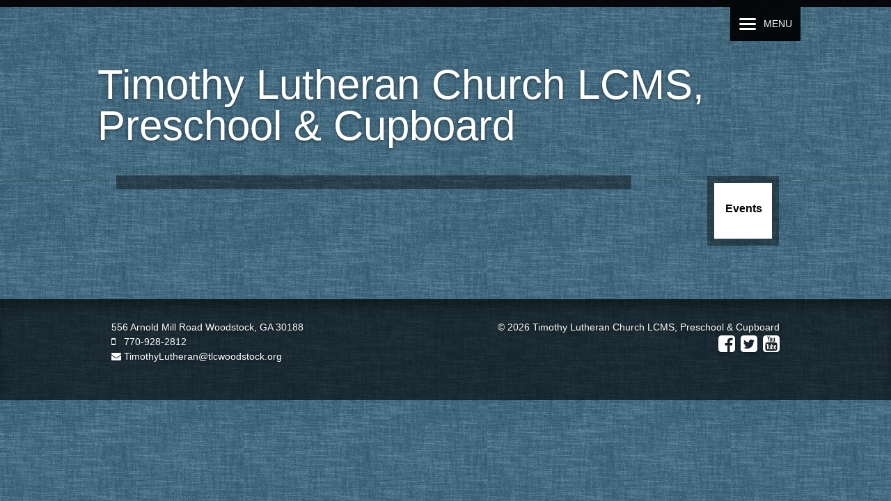

--- FILE ---
content_type: text/html; charset=utf-8
request_url: https://timothylutheran.360unite.com/groups/board-of-fellowship/pages/home
body_size: 20501
content:
<!DOCTYPE html>
<html class="-unite-group">
<head>
<meta http-equiv="Content-Type" content="text/html; charset=UTF-8">
  <title>Board of Fellowship - Timothy Lutheran Church LCMS, Preschool &amp; Cupboard</title>
        <script async src="https://www.googletagmanager.com/gtag/js?id=G-Y855PMPTVS"></script>
      <script>
        window.dataLayer = window.dataLayer || [];
        function gtag(){window.dataLayer.push(arguments);}
        gtag('js', new Date());

        gtag('config', 'G-Y855PMPTVS');
gtag('config', 'UA-56503376-1')</script>      <link id="_unite_custom_fonts" href="//fonts.googleapis.com/css?family=Merriweather:400" rel="stylesheet" type="text/css">
<meta http-equiv="X-UA-Compatible" content="IE=Edge">
<meta name="csrf-param" content="authenticity_token">
<meta name="csrf-token" content="FFnDSuGXi9q3cqhkDNu6JBMa9C95wDgTZf_ChL1LC3d5VU-Ji0Dq3lYm4ScsZmi3mJT_tHyzrFpbUrgfPCxjMg">
<meta name="church_name" content="Timothy Lutheran Church LCMS, Preschool &amp; Cupboard">
<meta name="host" content="360unite.com">
<meta name="unite_url" content="https://timothylutheran.360unite.com/">
<meta name="tenant" content="timothylutheran">
<meta name="theme" content="module-v2">
<meta name="members_url" content="https://timothylutheran.church360.app/">
<meta name="church_management_system" content="Shepherd's Staff">
<meta name="env" content="production">
<meta name="document_id" content="21727">
<meta name="document_type" content="GroupPage">
<meta name="description" content="The objectives of this Board are the strengthening of the fellowship ties between
congregation members and the general up building of mutual cooperation and enjoyment 
among members of the Congregation.">
<meta name="google_static_maps_key" content="AIzaSyAte_dyfyUaQThRVPDMebcXc0oOf7op-Hg">
<meta name="ga" content="UA-56503376-1">
<meta name="is_mobile" content="0">
<meta name="tenant_styles" content="[{&quot;model&quot;:&quot;Heading1&quot;,&quot;view&quot;:&quot;h1&quot;,&quot;title&quot;:&quot;Heading 1&quot;,&quot;classes&quot;:&quot;-unite-style-178336&quot;,&quot;type&quot;:&quot;block&quot;},{&quot;model&quot;:&quot;Heading2&quot;,&quot;view&quot;:&quot;h2&quot;,&quot;title&quot;:&quot;Heading 2&quot;,&quot;classes&quot;:&quot;-unite-style-178337&quot;,&quot;type&quot;:&quot;block&quot;},{&quot;model&quot;:&quot;Heading3&quot;,&quot;view&quot;:&quot;h3&quot;,&quot;title&quot;:&quot;Heading 3&quot;,&quot;classes&quot;:&quot;-unite-style-178338&quot;,&quot;type&quot;:&quot;block&quot;},{&quot;model&quot;:&quot;Heading4&quot;,&quot;view&quot;:&quot;h4&quot;,&quot;title&quot;:&quot;Heading 4&quot;,&quot;classes&quot;:&quot;-unite-style-178339&quot;,&quot;type&quot;:&quot;block&quot;},{&quot;model&quot;:&quot;Heading5&quot;,&quot;view&quot;:&quot;h5&quot;,&quot;title&quot;:&quot;Heading 5&quot;,&quot;classes&quot;:&quot;-unite-style-178340&quot;,&quot;type&quot;:&quot;block&quot;},{&quot;model&quot;:&quot;Heading6&quot;,&quot;view&quot;:&quot;h6&quot;,&quot;title&quot;:&quot;Heading 6&quot;,&quot;classes&quot;:&quot;-unite-style-178341&quot;,&quot;type&quot;:&quot;block&quot;},{&quot;model&quot;:&quot;paragraph&quot;,&quot;view&quot;:&quot;p&quot;,&quot;title&quot;:&quot;Normal&quot;,&quot;classes&quot;:&quot;-unite-style-178335&quot;,&quot;type&quot;:&quot;block&quot;},{&quot;model&quot;:&quot;Dean'sStylePractice&quot;,&quot;view&quot;:&quot;div&quot;,&quot;title&quot;:&quot;Dean's Style Practice&quot;,&quot;classes&quot;:&quot;-unite-style-83810&quot;,&quot;type&quot;:&quot;block&quot;}]">
<meta name="font_load" content="110">        <link rel="stylesheet" href="/assets/common-7a42401549b1a3cc85942d78fb772cf734811250e253497c4945765e91e01ffc.css">
        <link rel="stylesheet" href="/assets/print-dd4ff65086c8c6049c0a4ceb8b66eaa9ed6697beff160189ce224dd9aabeded4.css" media="print">
        <link rel="stylesheet" href="/assets/cke-50a1feac8a4f11f19fea2d2ef9c21802bf27d8221b5824c522e25a50ec614908.css">
        <link href="//netdna.bootstrapcdn.com/font-awesome/4.2.0/css/font-awesome.min.css" rel="stylesheet">
        <style id="_unite_custom_styles">    .-unite-style-178336, .ck.ck-dropdown .ck-list .ck.ck-button.ck-button_with-text.-unite-style-178336, h1 { /* Heading 1 */
      font-size: 2.3em;
margin-top: 1em;
margin-right: 0;
margin-bottom: 0.25em;
margin-left: 0;
    }
    .-unite-style-178337, .ck.ck-dropdown .ck-list .ck.ck-button.ck-button_with-text.-unite-style-178337, h2 { /* Heading 2 */
      font-size: 1.5em;
margin-top: 0.75em;
margin-bottom: 0.75em;
margin-right: 0;
margin-left: 0;
    }
    .-unite-style-178338, .ck.ck-dropdown .ck-list .ck.ck-button.ck-button_with-text.-unite-style-178338, h3 { /* Heading 3 */
      font-size: 1.15em;
margin-top: 0.875em;
margin-bottom: 0.875em;
margin-right: 0;
margin-left: 0;
    }
    .-unite-style-178339, .ck.ck-dropdown .ck-list .ck.ck-button.ck-button_with-text.-unite-style-178339, h4 { /* Heading 4 */
      font-size: 1.15em;
margin-top: 1.125em;
margin-bottom: 1.125em;
margin-right: 0;
margin-left: 0;
    }
    .-unite-style-178340, .ck.ck-dropdown .ck-list .ck.ck-button.ck-button_with-text.-unite-style-178340, h5 { /* Heading 5 */
      font-size: 0.8em;
margin-top: 1.5em;
margin-bottom: 1.5em;
margin-right: 0;
margin-left: 0;
    }
    .-unite-style-178341, .ck.ck-dropdown .ck-list .ck.ck-button.ck-button_with-text.-unite-style-178341, h6 { /* Heading 6 */
      font-size: 0.75em;
margin-top: 1.625em;
margin-bottom: 1.625em;
margin-right: 0;
margin-left: 0;
    }
    .-unite-style-178335, .ck.ck-dropdown .ck-list .ck.ck-button.ck-button_with-text.-unite-style-178335, p, body { /* Normal */
      font-size: 0.875em;
    }
    .-unite-style-83810, .ck.ck-dropdown .ck-list .ck.ck-button.ck-button_with-text.-unite-style-83810 { /* Dean's Style Practice */
      font-family: Merriweather, serif;
border-width: 0px 0px 0px 0px;
border-color: rgb(0,0,0) rgb(0,0,0) rgb(0,0,0) rgb(0,0,0);
border-style: none none none none;
    }
</style>
<script>
//<![CDATA[
window.palette = ["#9ad64b","#51c9c9","#3b8cff","#c56bff","#ff5252","#ffa73b","#f5d556","#c0c0c0","#65af06","#03a3a3","#1d67cf","#9848cf","#e32626","#f08a0e","#e5b800","#8d8d8d"];
//]]>
</script><script>
//<![CDATA[
    window.colorsByCalendar = {"18498":8,"18499":8,"18500":null,"18501":10,"18502":8,"18503":8,"18504":8,"18505":null,"18506":8,"18507":8,"18615":8,"19950":12,"19951":null,"19956":12,"19957":12,"19958":12,"19959":12,"19960":12,"19964":4,"19965":12,"19966":11,"19967":8,"19970":15,"19972":13,"19977":12,"20010":8,"20011":8,"21534":12,"23165":12,"23297":14,"25008":null,"25850":8,"37072":null,"63973":null,"82092":null,"82093":null,"82127":null,"82128":null,"82129":null,"96595":null,"timothylutheran0@gmail.com":null}

//]]>
</script><script>
//<![CDATA[
      (function() {
        if(window === window.parent) return;
        if(window['😈']) {
          for(var key in window) {
            if(window['😈'].indexOf(key) === -1) {
              delete window[key];
            }
          }
        } else {
          window['😈'] = [];
          for(var key in window) {
            window['😈'].push(key);
          }
        }
      })();

//]]>
</script>    <script type="text/javascript" src="https://code.jquery.com/jquery-3.7.1.min.js"></script>
    <script type="text/javascript" src="https://code.jquery.com/jquery-migrate-3.4.1.min.js"></script>

  <link href="/themes/module-v2/stylesheets/theme.css" media="screen" rel="stylesheet" type="text/css">
  <meta name="viewport" content="width=device-width, initial-scale=1">
  <style type="text/css">

  body {
    background-color: rgb(65, 111, 135) !important;
    background-image: url('/themes/module/assets/bg-blue-slate-crosshatch.jpg') !important;
    background-repeat: repeat !important;
  }

  body #wrapper a { color: rgb(4, 136, 143); }

  .-unite-calendar-page #body,
  .-unite-members-page #body {
    background: white !important;
    margin: 10px;
    padding: 16px;
  }

  #body .-unite-page-admin a { color: rgb(0, 97, 127) !important; }

  #menu-bar {
    font-family: Helvetica Neue;
  }

  #header h1 { color: rgb(255, 255, 255) !important; }

  #navigation { font-family: Helvetica Neue !important; }

  .-unite-page-admin a,
  .-unite-page-admin a:link,
  .-unite-page-admin a:visited {
    color: white !important;
  }

  .add-cell-button i,
  .cell-row-button i { color: rgb(255, 255, 255); }
  .add-cell-button i:hover,
  .cell-row-button i:hover { color: rgba(255, 255, 255, 0.6); }

  </style>
</head>
<body>

<div id="side-nav">
  <div id="side-nav-menu-icon">Menu</div>
</div>

<div id="menu-bar">
  <div id="menu-bar-wrap">
    <div id="mobile-menu">Menu</div>
    <div id="mobile-top"></div>
  </div>
</div>

<div id="wrapper">

  <div id="navigation-wrapper">
    <div id="navigation">
      <div id="current_user_wrapper">
        <div id="current_user">
          <div class="-unite-current-user">
  <span class="-unite-link-to-signin"><a href="https://timothylutheran.360unite.com/users/sign_in">Sign in</a></span>
</div>

        </div>
      </div>
      <div id="search_box">
        <form class="-unite-search-box" target="_parent" action="/search" accept-charset="UTF-8" method="get"><input type="search" name="q" id="search" placeholder="search this site..."></form>
        <div id="search-box-icon-wrap" class="nav_icon_wrap"><div id="search-box-icon" class="icon icon-search fa fa-search"></div></div>
      </div>
      <div id="nav-links">
          <ol id="menu">
            <li class="menu-item ">
            <span class="menu-item-wrapper"><a href="/home">Home</a></span>
            </li>
            <li class="menu-item ">
            <span class="menu-item-wrapper menu-item-category">About Us</span>
              <ol class="sub-menu ">
                <li class="sub-menu-items"><span class="menu-item-wrapper"><a href="/mission">Mission and Vision</a></span></li>
                <li class="sub-menu-items"><span class="menu-item-wrapper"><a href="/believe">What We Believe</a></span></li>
                <li class="sub-menu-items"><span class="menu-item-wrapper"><a href="/forms">Forms</a></span></li>
                <li class="sub-menu-items"><span class="menu-item-wrapper"><a href="/church-privacy-policy">Church Privacy Policy</a></span></li>
                <li class="sub-menu-items"><span class="menu-item-wrapper"><a href="/story">Our Story</a></span></li>
                <li class="sub-menu-items"><span class="menu-item-wrapper"><a href="/contact">Contact Us</a></span></li>
              </ol>
            </li>
            <li class="menu-item ">
            <span class="menu-item-wrapper"><a href="/worship">Worship Info</a></span>
            </li>
            <li class="menu-item ">
            <span class="menu-item-wrapper menu-item-category">News</span>
              <ol class="sub-menu ">
                <li class="sub-menu-items"><span class="menu-item-wrapper"><a href="/calendar">Calendar</a></span></li>
                <li class="sub-menu-items"><span class="menu-item-wrapper"><a href="/news">News/Announcements</a></span></li>
                <li class="sub-menu-items"><span class="menu-item-wrapper"><a href="/giveplus">GivePlus+</a></span></li>
                <li class="sub-menu-items"><span class="menu-item-wrapper"><a href="/newsletter">Newsletter/Resources</a></span></li>
                <li class="sub-menu-items"><span class="menu-item-wrapper"><a href="/zoll-aed-plus">Zoll AED Plus</a></span></li>
                <li class="sub-menu-items"><span class="menu-item-wrapper"><a href="/lutheran-church-missouri-synod-rss-feed">Lutheran Church Missouri Synod RSS Feed</a></span></li>
                <li class="sub-menu-items"><span class="menu-item-wrapper"><a href="/lutherans">Lutherans</a></span></li>
              </ol>
            </li>
            <li class="menu-item ">
            <span class="menu-item-wrapper menu-item-category">Ministries</span>
              <ol class="sub-menu ">
                <li class="sub-menu-items"><span class="menu-item-wrapper"><a href="/groups/preschool">Preschool</a></span></li>
                <li class="sub-menu-items"><span class="menu-item-wrapper"><a href="/groups/timothys-cupboard">Timothy's Cupboard</a></span></li>
                <li class="sub-menu-items"><span class="menu-item-wrapper"><a href="/groups/lutheran-womens-missionary-league">Lutheran Women's Missionary League</a></span></li>
                <li class="sub-menu-items"><span class="menu-item-wrapper"><a href="/groups/board-of-christian-education">Board of Christian Education</a></span></li>
                <li class="sub-menu-items"><span class="menu-item-wrapper"><a href="/groups/board-of-early-childhood-education">Board of Early Childhood Education</a></span></li>
                <li class="sub-menu-items"><span class="menu-item-wrapper"><a href="/groups/board-of-social-ministry">Board of Food Bank Ministry</a></span></li>
                <li class="sub-menu-items"><span class="menu-item-wrapper"><a href="/groups/board-of-social-ministries">Board of Social Ministries</a></span></li>
                <li class="sub-menu-items"><span class="menu-item-wrapper"><a href="/groups/board-of-young-peoples-work">Board of Youth Ministry</a></span></li>
                <li class="sub-menu-items"><span class="menu-item-wrapper"><a href="/groups/board-of-evangelism">Board of Evangelism</a></span></li>
                <li class="sub-menu-items"><span class="menu-item-wrapper"><a href="/groups/board-of-stewardship">Board of Stewardship</a></span></li>
                <li class="sub-menu-items"><span class="menu-item-wrapper"><a href="/groups/board-of-fellowship">Board of Fellowship</a></span></li>
                <li class="sub-menu-items"><span class="menu-item-wrapper"><a href="/groups/board-of-trustees">Board of Trustees</a></span></li>
                <li class="sub-menu-items"><span class="menu-item-wrapper"><a href="/groups/hand-bell-choir">Hand Bell Choir</a></span></li>
                <li class="sub-menu-items"><span class="menu-item-wrapper"><a href="/groups/executive-committee">Executive Committee</a></span></li>
                <li class="sub-menu-items"><span class="menu-item-wrapper"><a href="/groups/church-council">Church Council</a></span></li>
                <li class="sub-menu-items"><span class="menu-item-wrapper"><a href="/groups/worship-committee">Worship Committee</a></span></li>
                <li class="sub-menu-items"><span class="menu-item-wrapper"><a href="/groups/servant-volunteers">Servant Volunteer's</a></span></li>
                <li class="sub-menu-items"><span class="menu-item-wrapper"><a href="/groups/endowment-fund">Endowment Fund</a></span></li>
                <li class="sub-menu-items"><span class="menu-item-wrapper"><a href="/groups/wednesday-morning-bible-study">Wednesday Morning Bible Study</a></span></li>
                <li class="sub-menu-items"><span class="menu-item-wrapper"><a href="/groups/altar-guild">Altar Guild</a></span></li>
              </ol>
            </li>
            <li class="menu-item ">
            <span class="menu-item-wrapper menu-item-category">Visit Us</span>
              <ol class="sub-menu ">
                <li class="sub-menu-items"><span class="menu-item-wrapper"><a href="/welcome">Welcome</a></span></li>
                <li class="sub-menu-items"><span class="menu-item-wrapper"><a href="/expect">What to Expect</a></span></li>
                <li class="sub-menu-items"><span class="menu-item-wrapper"><a href="/directions">Directions</a></span></li>
              </ol>
            </li>
            <li class="menu-item ">
            <span class="menu-item-wrapper menu-item-category">Preschool</span>
              <ol class="sub-menu ">
                <li class="sub-menu-items"><span class="menu-item-wrapper"><a href="/preschool-home">Preschool Home</a></span></li>
                <li class="sub-menu-items"><span class="menu-item-wrapper"><a href="/preschool-mission-statement">Preschool Mission Statement</a></span></li>
                <li class="sub-menu-items"><span class="menu-item-wrapper"><a href="/preschool-privacy-policy">Preschool Privacy Policy</a></span></li>
                <li class="sub-menu-items"><span class="menu-item-wrapper"><a href="/preschool-activities">Preschool Activities</a></span></li>
                <li class="sub-menu-items"><span class="menu-item-wrapper"><a href="/class-offerings">Class Offerings</a></span></li>
                <li class="sub-menu-items"><span class="menu-item-wrapper"><a href="/preschool-contact">Preschool Contact</a></span></li>
              </ol>
            </li>
            <li class="menu-item ">
            <span class="menu-item-wrapper menu-item-category">Cupboard</span>
              <ol class="sub-menu ">
                <li class="sub-menu-items"><span class="menu-item-wrapper"><a href="/timothys-cupboard-home">Timothy's Cupboard Home</a></span></li>
              </ol>
            </li>
            <li class="menu-item ">
            <span class="menu-item-wrapper"><a href="/live-streams">Live Streams</a></span>
            </li>
            <li class="menu-item ">
            <span class="menu-item-wrapper menu-item-category">Media Player's</span>
              <ol class="sub-menu ">
                <li class="sub-menu-items"><span class="menu-item-wrapper"><a href="/sermon-media-player">Sermons</a></span></li>
                <li class="sub-menu-items"><span class="menu-item-wrapper"><a href="/preschool-media-player">Preschool Media</a></span></li>
                <li class="sub-menu-items"><span class="menu-item-wrapper"><a href="/media-player">Media Player</a></span></li>
              </ol>
            </li>
          </ol>
        <div class="clearfix"></div>
      </div>
      <div class="clearfix"></div>
    </div>
    <div id="menu-tab-wrapper">
      <div id="menu-tab">Menu</div>
    </div>
  </div>

  <div id="header">
      <h1>Timothy Lutheran Church LCMS, Preschool &amp; Cupboard</h1>
  </div>

  <div id="body_container">

    <div class="flash-container">
<div class="alert alert-success" id="flash_success" style="display:none;"> <a class="close" data-dismiss="alert" href="#">×</a>
</div>
<div class="alert alert-warning" id="flash_warning" style="display:none;"> <a class="close" data-dismiss="alert" href="#">×</a>
</div>
<div class="alert alert-error" id="flash_error" style="display:none;"> <a class="close" data-dismiss="alert" href="#">×</a>
</div>
</div>

    <div id="body-wrapper"><div id="body">
        
        <div class="page-with-internal-nav">
  <div id="page_sidebar" class="page-tab-list group-tabs">
    

  
  
    
    
    
    
    
    
    
    
    
    
  
  
  
  
  
  
<ol class="tabs"><li class="tab" data-name="events"><h3 class="tab-name"><a href="/groups/board-of-fellowship/events">Events</a></h3></li></ol>
  

  </div>

  <div id="page_main" class="page-tab-content">
    <div class="flash notice" id="flash_group_notice" style="display:none;"> <a class="close" data-dismiss="alert" href="#">×</a>
</div>
<div class="flash alert" id="flash_group_alert" style="display:none;"> <a class="close" data-dismiss="alert" href="#">×</a>
</div>
<div class="flash error" id="flash_group_error" style="display:none;"> <a class="close" data-dismiss="alert" href="#">×</a>
</div>

<p class="writeCopy">The details of this group are for group members only.</p>
  </div>
</div>

    </div></div>

  </div>

</div>

<div id="footer_wrapper">
  <div id="footer">
    <div id="footer-left">
          <a href="https://maps.google.com/maps?q=556+Arnold+Mill+Road%0AWoodstock%2C+GA++30188" target="_blank">556 Arnold Mill Road
Woodstock, GA  30188</a><br>
        <span class="icon icon-mobile-phone fa fa-mobile"></span> 770-928-2812<br>
        <a href="mailto:TimothyLutheran@tlcwoodstock.org"><span class="icon icon-envelope fa fa-envelope"></span> TimothyLutheran@tlcwoodstock.org</a>
    </div>
    <div id="footer-right">
        © 2026 Timothy Lutheran Church LCMS, Preschool &amp; Cupboard<br>
        
      <a class="-unite-social-link" href="https://www.facebook.com/TLCWoodstock/" target="_blank">
        <i class="fa fa-facebook-square" aria-hidden="true"></i>
      </a>
      
      <a class="-unite-social-link" href="https://twitter.com/TLC_Woodstock" target="_blank">
        <i class="fa fa-twitter-square" aria-hidden="true"></i>
      </a>
      
      <a class="-unite-social-link" href="https://www.youtube.com/channel/UCXvyPXuU1tyoyWtrCP1tv8Q/videos" target="_blank">
        <i class="fa fa-youtube-square" aria-hidden="true"></i>
      </a>
      
    </div>
    <div class="clearfix"></div>
  </div>
</div>

<script src="/assets/common-b9074fc9ad1420e4099f2d3e87f6c3b1cfe4b23bb4af655a690ea8e82f64cb74.js"></script><script src="/assets/edit_mode-469f81db0311df4bb6b478b220db857007c6810f0957ceaffa1c58cd50b1b953.js"></script><script src="/assets/cke-8b58838ac3cf513f2de824cc9705ddf81c604c22e2a2b4d6a2c6fdd0f3781a0b.js"></script><script>
//<![CDATA[
$(function() {});
//]]>
</script>
<script src="/themes/module-v2/javascripts/theme.js" type="text/javascript" charset="utf-8"></script>

</body>
</html>


--- FILE ---
content_type: text/css
request_url: https://unite-production.s3.amazonaws.com/tenants/timothylutheran/themes/module-v2/stylesheets/theme.css
body_size: 26794
content:
@charset "UTF-8";
/* CSS Document */

/*---------------------------------------------*/
/*
/*  DEFAULT HTML ELEMENTS
/*
\*---------------------------------------------*/
html,
address,
blockquote,
body,
dd,
div,
dl,
dt,
fieldset,
form,
frame,
frameset,
h1,
h2,
h3,
h4,
h5,
h6,
noframes,
ol,
p,
ul,
center,
dir,
hr,
menu,
pre {
    display: block;
    unicode-bidi: embed;
}
html, body {
    margin: 0;
    padding: 0;
}
body {
    font-size: 0.875em;
    line-height: 1.25em;
}
li {
    display: list-item;
}
head {
    display: none;
}
table {
    display: table;
}
tr {
    display: table-row;
}
thead {
    display: table-header-group;
}
tbody {
    display: table-row-group;
}
tfoot {
    display: table-footer-group;
}
col {
    display: table-column;
}
colgroup {
    display: table-column-group;
}
td, th {
    display: table-cell;
}
caption {
    display: table-caption;
}
th {
    font-weight: bolder;
    text-align: center;
}
caption {
    text-align: center;
}

p,
blockquote,
ul,
fieldset,
form,
ol,
dl,
dir,
menu {
    line-height: 1.25em;
}
a,
a:link {
    color: #007cff;
}
i,
cite,
em,
var,
address {
    font-style: italic;
}

pre {
    white-space: pre;
}
button,
textarea,
input,
select {
    display: inline-block;
}
big {
    font-size: 1.17em;
}
small, sub, sup {
    font-size: .83em;
}
sub {
    vertical-align: sub;
}
sup {
    vertical-align: super;
}
table {
    border-spacing: 2px;
}
thead,
tbody,
tfoot {
    vertical-align: middle;
}
td,
th,
tr {
    vertical-align: inherit;
}
s,
strike,
del {
    text-decoration: line-through;
}
hr {
    border: 1px inset;
}
ol,
ul,
dir,
menu,
dd {
    margin-left: 20px;
    padding-left: 20px;
}
ol {
    list-style-type: decimal;
}
ol ul,
ul ol,
ul ul,
ol ol {
    margin-top: 0;
    margin-bottom: 0;
}
u,
ins {
    text-decoration: underline;
}
br:before {
    content: "\A";
    white-space: pre-line;
}
center {
    text-align: center;
}
:visited {
    color: #a200ff;
}
:focus {
    outline: thin dotted invert;
}




/*---------------------------------------------*/
/*
/*  CONTAINERS
/*
\*---------------------------------------------*/
#wrapper,
#header,
#navigation,
#menu-bar,
#side-nav,
#footer-wrapper {
    width: 100%;
}




/*---------------------------------------------*/
/*
/*  HEADER
/*
\*---------------------------------------------*/
#header h1 {
    color: white;
    font-size: 4.25em;
    font-weight: lighter;
    line-height: 1.0em;
    height: auto;
    margin: 0 auto;
    padding: 50px 10px 35px 10px;
    text-shadow: 0px 1px 4px rgba(0,0,0,0.5);
    width: 1000px;
}
#header img {
    max-height: 80px;
    max-width: 708px;
}




/*---------------------------------------------*/
/*
/*  NAV
/*
\*---------------------------------------------*/
#navigation-wrapper {
    position: absolute;
    width: 100%;
    z-index: 100;
}
#navigation {
    background: rgba(0,0,0,0.925);
    font-size: 1.0em;
    padding: 0px 0px 10px;
}
#navigation #nav-links {
    display: table;
    margin: 0 auto;
    padding: 0 14px;
}
#nav-links #menu {
    display: block;
    float: left;
    margin: 0;
    padding: 0;
    position: relative;
    height: 30px;
    white-space: nowrap;
}
#nav-links #menu .menu-item {
    border-left: 1px solid rgba(255,255,255,0.25);
    color: #999;
    cursor: pointer;
    display: inline-block;
    font-size: 1.1em;
    font-weight: bold;
    list-style: none;
    margin: 0;
    overflow: hidden;
    padding: 5px 16px 5px;
    text-transform: uppercase;
    vertical-align: top;
    background: rgba(0,0,0,0.925);
}
#nav-links #menu .menu-item:first-child {
    border-left: none;
}
#nav-links #menu .menu-item.current-list {
    color: white;
}
#nav-links #menu .menu-item {
    overflow: visible;
    position: relative;
}
#nav-links #menu .menu-item,
#nav-links a,
#nav-links a:link,
#nav-links a:visited {
    color: #999;
}
#nav-links a,
#nav-links a:link,
#nav-links #menu .menu-item span {
    text-decoration: none;
}
#nav-links #menu .menu-item .sub-menu .sub-menu-items span {
    padding: 0;
}
#nav-links #menu .menu-item a:hover,
#nav-links #menu .menu-item:hover a,
#nav-links #menu .menu-item:hover span {
    color: white;
}
#nav-links #menu .menu-item .sub-menu {
    float: none;
    left: auto;
    margin-left: -16px;
    padding: 0;
    padding-top: 8px;
    display: none;
    z-index: 1001;
    width: inherit;
    line-height: 1px;
}
#nav-links #menu .menu-item:hover .sub-menu {
    top: 25px !important;
    display: block;
    position: absolute !important;
    background-color: black;
    height: inherit;
    z-index: 1001;
}
#nav-links #menu .menu-item .sub-menu .sub-menu-items {
    display: block;
    float: none;
    height: auto;
    line-height: 1.25em;
    margin: 0;
    padding: 0;
}
#nav-links #menu .menu-item .sub-menu .sub-menu-items a,
#nav-links #menu .menu-item .sub-menu .sub-menu-items a:link {
    color: #999 !important;
    display: block;
    height: auto;
    padding: 8px 24px 8px 16px;
}
#nav-links #menu .menu-item .sub-menu .sub-menu-items:hover a,
#nav-links #menu .menu-item .sub-menu .sub-menu-items a:hover {
    color: white !important;
}

#menu-tab-wrapper {
    margin: 0 auto;
    text-align: right;
    width: 1020px;
}
#menu-tab {
    background: rgba(0,0,0,0.925) url(../images/mobile-menu-icon.png) no-repeat left top;
    color: white;
    cursor: pointer;
    display: block;
    float: right;
    padding: 16px 12px 16px 48px;
    text-transform: uppercase;
}




/*---------------------------------------------*/
/*
/*  USER & SEARCH
/*
\*---------------------------------------------*/
.nav_icon_wrap {
    height: 60px;
    position: absolute;
    right: 0;
    top: 0;
    width: 32px;
}

#current_user_wrapper {
    background: rgba(255,255,255,0.125);
    border-bottom: 1px solid rgba(255,255,255,0.25);
    margin-bottom: 32px;
    padding: 47px 0px 10px;
    text-align: center;
}
.-unite-current-user {
    font-size: 0;
}
.-unite-current-user span {
    border-left: 1px solid rgba(255,255,255,0.25);
    color: #999;
    display: inline-block;
    font-size: 14px;
    padding: 5px 16px;
}
.-unite-current-user span:first-child {
    border-left: none;
}
.-unite-current-user span a,
.-unite-current-user span a:link,
.-unite-current-user span a:visited {
    color: #999 !important;
    text-decoration: none;
}
.-unite-current-user span a:hover,
.-unite-current-user span:hover,
.-unite-current-user span:hover a {
    color: white !important;
}

#search_box {
    height: 32px;
    margin: 0 auto;
    margin-bottom: 24px;
    position: relative;
    width: 728px;
}
#search-box-icon-wrap {
    height: 100%;
}
#search_box .icon,
.nav_icon_wrap .icon {
    color: #999;
    font-size: 20px;
}
.nav_icon_wrap .icon,
#search_box .icon {
    margin-right: 0;
    position: absolute;
    right: 8px;
    top: 4px;
}
#search_box form {
    margin: 0;
    position: relative;
}
#search_box form input {
    background: #2e2e2e;
    border-color: rgba(255,255,255,0.2);
    color: white;
    margin: 0;
    padding-right: 32px;
    width: 688px;
}
#search_box form input:focus {
    background: white;
    color: black;
}
#side-nav #search_box {
    position: absolute !important;
    right: 10px;
    top: 10px;
}
#side-nav #search_box form input {
    width: 200px;
}




/*---------------------------------------------*/
/*
/*  MENU BAR
/*
\*---------------------------------------------*/
#menu-bar {
    color: white;
    display: none;
    height: 50px;
    left: 0;
    overflow: hidden;
    position: fixed;
    text-shadow: 0px 1px 4px rgba(0,0,0,0.5);
    top: 0;
    width: 100%;
    z-index: 998;
    box-shadow: inset 0px -12px 12px -12px rgba(0,0,0,0.5);
    -moz-box-shadow: inset 0px -12px 12px -12px rgba(0,0,0,0.5);
    -webkit-box-shadow: inset 0px -12px 12px -12px rgba(0,0,0,0.5);
}
#menu-bar-wrap {
    background: rgba(0,0,0,0.6);
    height: 50px;
}
#mobile-menu,
#mobile-top {
    color: white;
    height: 50px;
    position: absolute;
    text-indent: -9999em;
    top: 0;
    width: 50px;
}
#mobile-menu {
    background: url(../images/mobile-menu-icon.png) no-repeat left top;
    font-size: 1.2em;
    height: auto;
    left: 0;
    padding: 16px 12px 16px 48px;
    text-indent: 0;
    text-transform: uppercase;
    width: 60px;
}
#mobile-top {
    background: url(../images/mobile-arrow-top-icon.png) no-repeat left top;
    right: 0;
}
#mobile-name {
    font-size: 1.90em;
    line-height: 1.3em;
    margin: 0 auto;
    overflow: hidden;
    padding: 9px 0;
    text-align: center;
    width: 75%;
}
#mobile-name img {
    height: 30px;
}




/*---------------------------------------------*/
/*
/*  SIDE NAV
/*
\*---------------------------------------------*/
#side-nav {
    background: rgba(0,0,0,0.85);
    display: none;
    height: auto;
    left: -9999px;
    min-height: 100%;
    position: absolute;
    top: 0;
    z-index: 1;
}
/*#side-nav-menu-icon {
    background: url(../images/mobile-menu-icon.png) no-repeat left top;
    height: 50px;
    left: 0;
    position: absolute;
    text-indent: -9999em;
    top: 0;
    width: 50px;
}*/
#side-nav-menu-icon {
    background: url(../images/mobile-menu-icon.png) no-repeat left top;
    color: white;
    font-size: 1.2em;
    height: auto;
    left: 0;
    padding: 16px 12px 16px 48px;
    position: absolute;
    text-indent: 0;
    text-transform: uppercase;
    top: 0;
    width: 60px;
}
#side-nav #nav-links #menu {
    margin: 0;
    overflow-x: hidden;
    padding: 0;
    width: 100%;
}
#side-nav #nav-links #menu .menu-item {
    background: rgba(0,0,0,0.4);
    cursor: pointer;
    list-style: none;
    margin: 0 0 1px 0;
    padding: 0;
    width: 100%;
}
#side-nav #nav-links #menu .menu-item div {
    background: url(../images/side-nav-menu-item-arrow.png) no-repeat right 0px;
    float: right;
    height: 50px;
    right: 0px;
    width: 50px;
}
#side-nav #nav-links #menu .menu-item div.expanded {
    background-position: right -50px;
}
#side-nav span.menu-item-wrapper {
    padding: 15px 5%;
}
#side-nav #nav-links #menu .menu-item span.menu-item-wrapper,
#side-nav #nav-links #menu .menu-item a,
#side-nav #nav-links #menu .menu-item a:link {
    color: white;
    display: block;
    text-decoration: none;
    width: 90%;
}
#side-nav #nav-links #menu .menu-item a:visited {
    color: white;
}
#side-nav #nav-links #menu .menu-item a:hover {

}
#side-nav #nav-links #menu .menu-item:hover .sub-menu {
    top: auto;
}
#side-nav #nav-links #menu .menu-item .sub-menu {
    margin-left: 0;
    padding-top: 0px;
}
#side-nav #nav-links #menu .menu-item .sub-menu,
#side-nav #nav-links #menu .menu-item.contracted .sub-menu {
    background: #1c1c1c;
    display: none;
    position: relative;
    top: auto;
    width: 100%;
}
#side-nav #nav-links #menu .menu-item.expanded .sub-menu {
    display: block;
}
#side-nav #nav-links #menu .menu-item .sub-menu .sub-menu-items {
    background: rgba(0,0,0,0.7);
    margin-bottom: 1px;
}
#side-nav #nav-links #menu .menu-item .sub-menu .sub-menu-items a,
#side-nav #nav-links #menu .menu-item .sub-menu .sub-menu-items a:link {
    color: white !important;
    padding: 0 0 0 5%;
    text-shadow: 0 1px 0 black;
    width: 85%;
}
#side-nav #nav-links #menu .menu-item .sub-menu .sub-menu-items span.menu-item-wrapper {
    padding: 15px 5%;
    width: 90%;
}
#side-nav #nav-links #menu .menu-item .sub-menu .sub-menu-items:hover a,
#side-nav #nav-links #menu .menu-item .sub-menu .sub-menu-items a:hover{
    background: none;
}




/*---------------------------------------------*/
/*
/*  BODY
/*
\*---------------------------------------------*/
#body_container {
    margin: 0 auto;
    margin-bottom: 16px;
    padding: 0px 30px 36px 30px;
    width: 960px;
}
#body_container h1:first-child {
    margin-top: 0;
}




/*---------------------------------------------*/
/*
/*  FOOTER
/*
\*---------------------------------------------*/
#footer_wrapper {
    background: rgba(0,0,0,0.6);
    margin-top: 40px;
    padding: 24px 0 36px;
    box-shadow: inset 0px 15px 30px -15px rgba(0,0,0,0.75);
    -moz-box-shadow: inset 0px 15px 30px -15px rgba(0,0,0,0.75);
    -webkit-box-shadow: inset 0px 15px 30px -15px rgba(0,0,0,0.75);
}
#footer {
    color: white;
    font-family: "Helvetica Neue", Helvetica, Arial, sans-serif;
    line-height: 150%;
    margin: 0 auto;
    padding: 6px 30px 16px;
    text-shadow: 0px 1px 4px rgba(0,0,0,0.5);
    width: 960px;
}
#footer-left,
#footer-right {
    width: 47.5%;
}
#footer-left {
    float: left;
    margin-right: 2.5%;
    text-align: left;
}
#footer-right {
    float: right;
    margin-left: 2.5%;
    text-align: right;
}
#footer a,
#footer a:link,
#footer a:visited,
#footer a:hover,
#footer a:active {
    color: white !important;
    text-decoration: none;
}
#footer a:hover {
    text-decoration: underline;
}
#footer a.-unite-social-link { margin-left: 0.3em; }
#footer a.-unite-social-link:hover { text-decoration: none; }
#footer a.-unite-social-link i { font-size: 2em; }




/*---------------------------------------------*/
/*
/*  GENERIC
/*
\*---------------------------------------------*/
.clearfix {
    clear: both;
}


/*---------------------------------------------*/
/*
/*  Custom
/*
\*---------------------------------------------*/
.post,
[data-document-type="post"],
/*.comments-outer-wrapper,*/
#page_sidebar .tabs,
/*.group-page-outer-wrapper,*/
/*.event-outer-wrapper,*/
.page-description {
    background: rgba(0,0,0,0.4);
    padding: 0.1%;
    margin: 0.75%;
}
/*.post-padding,*/
.post-content,
.post-info,
/*.comments-inner-wrapper,*/
#page_sidebar .tab {
/*.group-page-inner-wrapper,*/
/*.event-inner-wrapper,*/
/*.page-description-inner {*/
    background: white;
    margin: 10px;
    padding: 16px;
}
/*.post-padding *:first-child {
    margin-top: 0px;
}*/

#page_sidebar .tabs a { color: black; }
a.rss-link {
  float: right;
  width: 28px;
  height: 28px;
  background-image: url('../images/feed-icon-28x28.png');
  background-repeat: no-repeat;
  padding: 0 !important;
  text-indent: -9999em;
  margin-top: -50px;
}

.event-information .event-actions {
    top: 15px;
    right: 15px;
}

#page_main {
    width: 75%;
}

#new_comment {
  max-width: inherit;
  margin-bottom: 0;
}

#comments,
.comment-flash-container .comment {
  height: 100%;
  padding: 10px;
  background-color: white;
}

.comment-flash-container h4 {
  background-color: white;
  margin: 0;
  padding: 0.75%;
}

.comment-flash-container,
.comments-container {
  margin: 0.75%;
  border: solid 10px rgba(0,0,0,0.4);
}
body #wrapper .comments-container a,
body #wrapper .comment-flash-container a {
  color: black;
}

.-unite-post .post-content h3 { color: black; }

#page_main {
  margin: 0.75%;
  border: solid 10px rgba(0,0,0,0.4);
}


#page_main > div,
#page_main > h1 {
  background-color: white;
  padding: 1em .5em 2em .5em;
  margin: 0;
}

#page_main > h2,
#page_main > h3 {
  background-color: white;
  margin: 0;
  padding: .75em .7em;
}

.-unite-event .event-form {
  margin: 0;
}
.-unite-event .comment-flash-container {
  border: none;
}

#new_event,
.edit_group {
  margin-top: .88em;
  margin-bottom: 0;
}
#new_event > div,
#new_event > fieldset,
.-unite-event #page_main .event-form > div,
.-unite-event #page_main .event-form > fieldset,
.-unite-group #page_main .edit_group > div,
.-unite-group #page_main .edit_group > fieldset,
#body .edit_group_membership,
.-unite-group #page_main .button_to {
  background-color: white;
  padding: 1em .5em 2em .5em;
  margin: 0;
  margin-top: -12px;
}

.-unite-event #page_main .event-form > fieldset legend,
#new_event > fieldset legend {
  font-size: 1.2em;
  font-weight: bold;
}


#body .event-information {
  margin: 0.75%;
  border: solid 10px rgba(0,0,0,0.4);
  background: none;
}
#body .event-information .event-actions a { color: black; }
#body .event-information > h1,
#body .event-information > div {
  background-color: white;
  padding: .5em 0;
  margin: 0;
  border: none;
}
#body .event-participation::before { top: 6px; }
#body .event-information .event-participation { padding-left: 20px; }
#body .event-information .event-participation-actions a { color: black; }

#body .directory-entry-name a,
#body .directory-entry-members .household-member .member-name {
  color: black;
}

.-unite-group #page_main > h3 { margin-top: -20px; }
.-unite-group #page_main div.change-role { padding: 0; }
.-unite-group #page_main .cell { background: transparent; }
.-unite-group .comment-flash-container { border: none; }
.-unite-group #page_main .event-form { border: none; }
.-unite-group #page_main .edit_group { margin-bottom: 0; }
.-unite-group #page_main > p { display: none; }
.-unite-group #page_main > a:not(.btn) {
  display: block;
  background: white;
}

#page_main a { color: black !important; }
#page_main a.btn { color: white !important; }

.-unite-profile #groups { padding-bottom: .5em; }
.-unite-profile #groups,
.-unite-profile .edit_profile,
.-unite-profile .comment-previews,
.edit_user {
  background: white;
  padding-left: 1.3em;
  padding-right: .5em;
}
.-unite-profile .edit_profile {
  margin: 0;
  padding: 1.12em;
}
.-unite-profile .comment {
  padding-bottom: 2.15em;
  margin: 0;
}
.-unite-profile fieldset .row-fluid {
  margin-left: 5px;
}

.edit_user {
  margin: 0.75%;
  border: solid 10px rgba(0,0,0,0.4);
}
#body .edit_user a { color: black; }
.writeCopy {
  background: white;
  padding: 1em;
  margin: 0;
}

#household_members {
  background: white;
}
.household-information {
  padding: 10px;
}
.household-information h1,
.household-information div {
  background: white;
}
.household-information .household-actions {
  top: 10px;
  right: 10px;
  background: rgba(0,0,0,0.6);
  padding: 5px;
}
.household-information h1.family-name {
  padding-left: 5px;
  padding-top: 5px;
}
.household-information .household-address,
.household-information .household-phone-numbers,
.household-information .household-email-addresses {
  padding: 0.5em 1em 0.5em 1.66em;
  margin: 0;
}
.household-information .household-address::before,
.household-information .household-phone-numbers::before,
.household-information .household-email-addresses::before {
  left: 5px;
  top: 6px;
}

.search-query,
.search-results {
  background: white;
  padding-left: .5em;
  padding-right: .5em;
  margin: 0.75%;
  border: solid 10px rgba(0,0,0,0.4);
}
.search-query {
  margin-bottom: 0;
  padding-bottom: 15px;
  border-bottom: none;
}
.search-results {
  margin-top: 0;
  border-top: none;
}
#body .search-results a { color: black; }

.calendar .list-view .event-title { color: black; }

/*---------------------------------------------*/
/*
/*  COMMON CSS OVERRIDES
/*
\*---------------------------------------------*/
.layout {
    overflow: hidden;
    margin: -10px;
}

.-unite-members-page #body-wrapper,
.-unite-calendar-page #body-wrapper,
.-unite-household #body-wrapper {
    background: rgba(0,0,0,0.4);
    padding: 0.1%;
}
.cell-padding {
    background: white;
}
.-unite-row .cell-padding:not(.ck-editor__editable) { margin: 5px; padding: 5px; }
.-unite-household #body {
  background: white;
  margin: 10px;
  padding: 16px;
  display: block;
}

.-unite-row.-unite-row-layout-1 .cell-1 {
  width: calc(100% - 10px);
  width: -webkit-calc(100% - 10px);
  margin: 5px;
}

.-unite-row.-unite-row-layout-2 .cell-1,
.-unite-row.-unite-row-layout-2 .cell-2 {
  width: calc(50% - 10px);
  width: -webkit-calc(50% - 10px);
  margin: 5px;
}

.-unite-row.-unite-row-layout-3 .cell-1 {
  width: calc(66% - 10px);
  width: -webkit-calc(66% - 10px);
  margin: 5px;
}
.-unite-row.-unite-row-layout-3 .cell-2 {
  width: calc(34% - 10px);
  width: -webkit-calc(34% - 10px);
  margin: 5px;
}

.-unite-row.-unite-row-layout-4 .cell-1 {
  width: calc(34% - 10px);
  width: -webkit-calc(34% - 10px);
  margin: 5px;
}
.-unite-row.-unite-row-layout-4 .cell-2 {
  width: calc(66% - 10px);
  width: -webkit-calc(66% - 10px);
  margin: 5px;
}

.-unite-row.-unite-row-layout-5 .cell-1 {
  width: calc(33% - 10px);
  width: -webkit-calc(33% - 10px);
  margin: 5px;
}
.-unite-row.-unite-row-layout-5 .cell-2 {
  width: calc(34% - 10px);
  width: -webkit-calc(34% - 10px);
  margin: 5px;
}
.-unite-row.-unite-row-layout-5 .cell-3 {
  width: calc(33% - 10px);
  width: -webkit-calc(33% - 10px);
  margin: 5px;
}



/*---------------------------------------------*/
/*
/*  MEDIA QUERIES
/*
\*---------------------------------------------*/

/*---- Tablet ----*/
@media screen and (max-width: 1021px) {

    #navigation {
        font-size: 0.875em;
    }
    #navigation #nav-links {
        padding: 0 1.5%;
    }
    #nav-links #menu .menu-item {
        padding-left: 10px;
        padding-right: 10px;
    }
    #menu-tab-wrapper {
        width: 100%;
    }
    #menu-tab {
        margin-right: 8px;
    }
    #header h1 {
        padding: 0;
        width: 95%;
    }
    #body_container {
        padding: 3.25% 2.5%;
        width: 95%;
    }
    #footer {
        padding-left: 2.5%;
        padding-right: 2.5%;
        width: 95%;
    }
    #page_main {
        width: 75%;
    }
    #calendar_controls #event_scope { font-size: 1.5em; }

}

/*---- Phablet ----*/
@media screen and (max-width: 767px) {

    #header img {
        max-width: 100%;
    }

    #search_box {
        width: 580px;
        /*max-width: 70%;*/
    }
    #search_box form input {
        width: 540px;
        /*max-width: 90%;*/
    }

    .cell {
        margin: 2%;
    }

    .-unite-row.-unite-row-layout-3 .cell-1 {
      width: calc(50% - 10px);
      width: -webkit-calc(50% - 10px);
      margin: 5px;
    }
    .-unite-row.-unite-row-layout-3 .cell-2 {
      width: calc(50% - 10px);
      width: -webkit-calc(50% - 10px);
      margin: 5px;
    }
    .-unite-row.-unite-row-layout-4 .cell-1 {
      width: calc(50% - 10px);
      width: -webkit-calc(50% - 10px);
      margin: 5px;
    }
    .-unite-row.-unite-row-layout-4 .cell-2 {
      width: calc(50% - 10px);
      width: -webkit-calc(50% - 10px);
      margin: 5px;
    }
    .-unite-row.-unite-row-layout-5 .cell-1 {
      width: calc(100% - 10px);
      width: -webkit-calc(100% - 10px);
      margin: 5px;
    }
    .-unite-row.-unite-row-layout-5 .cell-2 {
      width: calc(100% - 10px);
      width: -webkit-calc(100% - 10px);
      margin: 5px;
    }
    .-unite-row.-unite-row-layout-5 .cell-3 {
      width: calc(100% - 10px);
      width: -webkit-calc(100% - 10px);
      margin: 5px;
    }

    #page_main {
        width: 65%;
    }
    #calendar_controls #event_scope { font-size: 1.2em; }

}

/*--- Mobile ----*/
@media screen and (max-width: 640px) {

    body {
        font-size: 0.813em;
        line-height: 1.25em;
    }
    h1 {
        font-size: 1.75em;
        margin: .67em 0;
    }
    h2  {
        font-size: 1.25em;
        margin: .75em 0;
    }

    #wrapper {
        position: relative;
        top: 50px;
    }
    #header h1 {
        font-size: 2.75em;
        padding-top: 0px;
    }
    #navigation,
    #menu-tab-wrapper {
        display: none;
    }
    #nav-links {
        margin-top: 50px;
    }
    #nav-links #menu {
        height: auto;
    }
    #nav-links #menu .menu-item:hover .sub-menu {
      position: relative !important;
      top: 0 !important;
    }
    #search_box {
        width: 240px;
    }
    #search_box form input {
        width: 200px;
    }
    #menu-bar {
        display: block;
    }
    #side-nav {
        display: block;
    }
    #side-nav #nav-links #menu {
        overflow-x: auto !important;
        height: auto;
        white-space: normal;
    }
    #side-nav #nav-links #menu .menu-item {
        border-left: none;
        display: inline;
        float: left;
    }

    #current_user {
        position: absolute;
        top: 16px;
        right: 40px;
    }
    #current_user span {
        font-size: 11px;
        border-left: none;
        padding: 0 0 0 10px;
        color: white;
    }
    #current_user a { color: white !important; }

    #footer_wrapper {
        position: relative;
        top: 50px;
    }
    #footer {
        padding-left: 5%;
        padding-right: 5%;
        width: 90%;
    }
    #footer-left,
    #footer-right {
        float: none;
        margin: 0;
        padding-left: 5%;
        padding-right: 5%;
        text-align: center;
        width: 90%;
    }
    #footer-right {
        margin-top: 12px;
    }

    .-unite-row .cell.-unite-column {
      width: calc(100% - 10px);
      width: -webkit-calc(100% - 10px);
      margin: 5px;
    }

    #page_sidebar {
      width: inherit;
      max-width: inherit;
      float: none;
    }
    #page_main {
      width: inherit;
    }

    #calendar_controls { height: auto; }
    #calendar_controls > span,
    #calendar_controls > div {
        display: block;
        margin-bottom: 15px;
        width: 100%;
    }
    #calendar_controls #event_scope {
        margin-left: 0;
    }
    #calendar_controls .calendar-modifiers {
        float: none;
    }
    .list-view {
        padding: 2em 0;
        font-size: .8em;
    }

}

/*--- Mobile ----*/
@media screen and (max-width: 551px) {

    .cell {
        margin: 3.5% 2%;
    }

}


@media screen and (max-width: 350px) {

  #side-nav-menu-icon {
    color: black;
  }

}



/*---------------------------------------------*/
/*
/*  RETINA
/*
\*---------------------------------------------*/

@media screen and (-webkit-min-device-pixel-ratio: 2),
       screen and (min--moz-device-pixel-ratio: 2),
       screen and (-o-min-device-pixel-ratio: 2/1),
       screen and (min-device-pixel-ratio: 2) {

    #mobile-menu {
        background-image: url(../images/mobile-menu-icon@2x.png);
        -webkit-background-size: auto 50px;
           -moz-background-size: auto 50px;
                background-size: auto 50px;
    }

    #mobile-top {
        background-image: url(../images/mobile-arrow-top-icon@2x.png);
        -webkit-background-size: auto 50px;
           -moz-background-size: auto 50px;
                background-size: auto 50px;
    }

    #side-nav-menu-icon {
        background-image: url(../images/mobile-menu-icon@2x.png);
        -webkit-background-size: auto 50px;
           -moz-background-size: auto 50px;
                background-size: auto 50px;
    }

    #side-nav ul li div {
        background: url(../images/side-nav-menu-item-arrow@2x.png) no-repeat right 0px;
        -webkit-background-size: auto 100px;
           -moz-background-size: auto 100px;
                background-size: auto 100px;
    }
    #side-nav ul li div.expanded {
        background: url(../images/side-nav-menu-item-arrow@2x.png) no-repeat right -50px;
        -webkit-background-size: auto 100px;
           -moz-background-size: auto 100px;
                background-size: auto 100px;
    }

}


--- FILE ---
content_type: application/javascript
request_url: https://unite-production.s3.amazonaws.com/tenants/timothylutheran/themes/module-v2/javascripts/theme.js
body_size: 17272
content:
(function () {

  "use strict";
  /*global $, document, window, setTimeout, clearTimeout */

  var divIDs = {
      wrapper: "wrapper",
      bodyContainer: "body_container",
      header: "header",
      navMenu: "menu",
      navLinks: "nav-links",
      navParent: "navigation",
      navWrapper: "navigation-wrapper",
      menuTab: "menu-tab",
      sideNav: "side-nav",
      sideNavClose: "side-nav-close",
      sideNavMenuIcon: "side-nav-menu-icon",
      menuBar: "menu-bar",
      mobileMenu: "mobile-menu",
      mobileTop: "mobile-top",
      searchBox: "search_box",
      searchInput: "search",
      footerWrapper: "footer_wrapper",
      adminBar: "admin",
      authentication: "current_user"
    },
    wrapper = null,
    bodyContainer = null,
    header = null,
    navMenu = null,
    navLinks = null,
    navParent = null,
    navWrapper = null,
    menuTab = null,
    sideNav = null,
    sideNavClose = null,
    sideNavMenuIcon = null,
    menuBar = null,
    mobileMenu = null,
    mobileTop = null,
    searchBox = null,
    searchInput = null,
    footerWrapper = null,
    adminBar = null,
    stickyNav = false,
    navMenuHeight = null,
    navHeight = null,
    adminBarHeight = 10,
    lastY = 0,
    topNavHideY = 0,
    subNavMenus = null,
    isSearchEnabled = false,
    navMenuAnimationDuration = 500,
    authentication = null;

  /**
   * Method to check the specified target for null/undefined values.
   * @return False if null/undefined value found; True if no null/undefined value found.
   */
  function nullCheck(target) {
    var i;
    if (Object.prototype.toString.call(target) === "[object Array]") {
      for (i = 0; i < target.length; i += 1) {
        if (target[i] === null || target[i] === undefined) {
          return false;
        }
      }
      return true;
    }
    return (target !== null && target !== undefined);
  }

  /**
   * Top Nav link event listener method that toggles submenu list visibility.
   */
  function onJSTopNavLinkEvent(obj) {
    var event = obj.event,
      element = event.target || event.srcElement;
    // If element isn't <li>, it's the span inside of the <li>. Need to reset to parent <li> element.
    if (element.tagName !== "LI") {
      element = element.parentElement;
    }
    if ($(element).children("li ol").length > 0) {
      event.preventDefault();
      if ($($(element).children("ol")[0]).css("top") === "-9999px") {
        $($(element).children("ol")[0]).css("top", "0px");
        $($(element).children("ol")[0]).css("height", "auto");
        $($(element).children("ol")[0]).css("position", "relative");
      } else {
        $($(element).children("ol")[0]).removeAttr("style");
        $($(element).children("ol")[0]).css("top", "-9999px");
        $($(element).children("ol")[0]).css("height", "0");
        $($(element).children("ol")[0]).css("position", "absolute");
      }
      return false;
    }
  }

  /**
   * Method to hide all subnav lists.
   */
  function hideAllSubNav(target) {
    $("#" + divIDs.navLinks + " > ol").children("li").each(function () {
      if (this !== target) {
        if ($(this).children("ol").length > 0) {
          $(this).children("ol").removeAttr("style");
          $(this).children("ol").css("top", "-9999px");
          $(this).children("ol").css("height", "0");
          $(this).children("ol").css("position", "absolute");
        }
      }
    });
  }

  /**
   * Method to enable top nav link with child list via JavaScript, via "touchend" events
   * to hide/show subnav items rather than relying on hover states, which are not
   * available on many touch-enabled devices.
   */
  function enableJSTopNavLink(target) {
    $($(target)).bind("click", function (event) {
      hideAllSubNav(this);
      if ($(navLinks).parents("#" + divIDs.navParent).length > 0) {
        onJSTopNavLinkEvent({target: this, event: event});
      }
    });
  }

  /**
   * Method to enable top nav links via JavaScript, looping through any navigation items
   * that have nested lists and enabling each top nav item accordingly.
   */
  function enableJSTopNav() {
    $("#" + divIDs.navLinks + " > ol").children("li").each(function () {
      if ($(this).children("ol").length > 0) {
        enableJSTopNavLink($(this));
      }
    });
  }

  /**
   * Method to stick navigation links to the top of the window when the page scrolls down,
   * so the navigation is always present.
   */
  function stickNav() {
    var windowPosition = parseInt($(window).scrollTop(), 10),
      headerHeight = ($(header).is(":visible")) ? parseInt($(header).css("height"), 10) + parseInt($(header).css("border-top-width"), 10) : 0,
      navBarHeight = parseInt($(navParent).css("height"), 10),
      containerTopMargin = parseInt($(bodyContainer).css("margin-top"), 10),
      heightPlusNav = containerTopMargin + navBarHeight,
      heightMinusNav = containerTopMargin - navBarHeight;

    if (windowPosition >= headerHeight) {
      if (stickyNav === true) {
        if (headerHeight > 0) {
          $(navParent).css({
            "position": "fixed",
            "top": "0px"
          });
        }
        if (headerHeight !== 0) {
          if (containerTopMargin < navBarHeight) {
            $(bodyContainer).css({
              "margin-top": heightPlusNav + "px"
            });
          }
        }
      }
      if ($(navLinks).parents("#" + divIDs.sideNav).length > 0) {
        if (windowPosition > 100) {
          $(mobileTop).show();
        } else {
          $(mobileTop).hide();
        }
      }
    } else {
      if (stickyNav === true) {
        if (headerHeight >= 0) {
          $(navParent).css({
            "position": "relative",
            "top": "auto"
          });
        }
        if (containerTopMargin > heightMinusNav) {
          $(bodyContainer).css({
            "margin-top": "40px"
          });
        }
      }
      $(mobileTop).hide();
    }
  }

  /**
   * Methods for search box functionality.
   */
  function showSearchBox() {
    $(searchBox).show();
  }
  function hideSearchBox() {
    $(searchBox).hide();
  }

  /**
   * Method to add sub nav menu events to sub menu items.
   */
  function addSubNavMenuEvents(menuItem, subMenu) {
    // If document isn't touch-enabled and the header exists and is visible,
    // attach mouseover and mouseout events to the menu item.
    if (document.hasOwnProperty && !document.hasOwnProperty("ontouchmove") && nullCheck(header) && $(header).is(":visible")) {
      $(menuItem).mouseover(function () {
        if (!$(sideNav).is(":visible")) {
          $(subMenu).css({
            "height": "auto",
            "position": "relative",
            "top": "0"
          });
        }
      }).mouseout(function () {
        if (!$(sideNav).is(":visible")) {
          $(subMenu).css({
            "height": "0",
            "position": "absolute",
            "top": "-9999px"
          });
        }
      });
    }
  }

  /**
   * Method to set up sub nav menu styles.
   */
  function setSubNavMenuStyles() {
    var i, subNavMenu, subNavMenuParent, numItems = subNavMenus.length;
    for (i = 0; i < numItems; i += 1) {
      subNavMenu = subNavMenus[i];
      // Get main menu item of which this subnav menu is a child
      subNavMenuParent = subNavMenu.parentElement;
      // Set subnav menu css to hide from view (when not in side nav)
      if (!$(sideNav).is(":visible")) {
        $(subNavMenu).css({
          "height": "0",
          "position": "absolute",
          "top": "-9999px"
        });
      } else {
        $(subNavMenu).css({
          "height": "auto",
          "position": "relative",
          "top": "0px"
        });
      }
      // Attach mouseover/mouseout events to toggle subnav menu visibility
      addSubNavMenuEvents(subNavMenuParent, subNavMenu);
    }
  }

  /**
   * Method to calculate nav menu height.
   */
  function calculateNavMenuHeight() {
    navMenuHeight = 30;
    if (!$(sideNav).is(":visible")) {
      navHeight = navParent.offsetHeight;
      topNavHideY = (-1) * (parseInt(navHeight, 10) - adminBarHeight);
      $(navWrapper).css({
        "top": topNavHideY + "px"
      });
      $(navMenu).css({
        "height": navMenuHeight + "px"
      });
    }
  }

  /**
   * Method to toggle the top/Y position of the top nav menu.
   */
  function toggleTopNavMenu() {
    var toY;
    // Conditional check against edge case of page being loaded with
    // small, mobile viewport which wouldn't have calculated nav menu
    // height for full browser navigation.
    if (topNavHideY === 0) {
      calculateNavMenuHeight();
    } else {
      if (parseInt($(navWrapper).css("top"), 10) === topNavHideY) {
        toY = 0;
      } else {
        toY = topNavHideY;
      }
      $(navWrapper).animate({
        "top": toY + "px"
      }, navMenuAnimationDuration, null);
    }
  }

  /**
   * Method to check mode of site, whether side nav is visible, and moves navigation links accordingly.
   */
  function checkSize() {
    if (nullCheck([sideNav, navLinks, navParent, wrapper, menuBar])) {
      var i, numItems, children, listChildren, listChild, divChildren, parentChildren, lastChild;
      if ($(sideNav).is(":visible")) {
        if ($(navLinks).parents("#" + divIDs.navParent).length > 0) {
          navParent.removeChild(navLinks);
          navParent.removeChild(searchBox);
          sideNav.appendChild(navLinks);
          sideNav.appendChild(searchBox);
          menuBar.appendChild(authentication);
          $(navMenu).css({
            "height": "auto"
          });
          setSubNavMenuStyles();
        }
        if (isSearchEnabled) {
          showSearchBox();
        } else {
          hideSearchBox();
        }
        if (parseInt($(sideNav).css("left"), 10) === 0) {
          $(wrapper).hide();
          $(menuBar).hide();
        }
      } else {
        if ($(navLinks).parents("#" + divIDs.sideNav).length > 0) {
          sideNav.removeChild(navLinks);
          sideNav.removeChild(searchBox);
          parentChildren = navParent.children;
          if (nullCheck(parentChildren) && parentChildren.length > 0) {
            lastChild = parentChildren[parentChildren.length - 1];
            if (nullCheck(lastChild)) {
              navParent.insertBefore(navLinks, lastChild);
              navParent.insertBefore(searchBox, navLinks);
            } else {
              navParent.appendChild(searchBox);
              navParent.appendChild(navLinks);
            }
          } else {
            navParent.appendChild(searchBox);
            navParent.appendChild(navLinks);
          }
          $(menuBar).removeAttr("style");
          children = $("#" + divIDs.navLinks + " ol > li").not("#" + divIDs.navLinks + " ol li ol li");
          numItems = children.length;
          for (i = 0; i < numItems; i += 1) {
            listChildren = $(children[i]).children("ol");
            divChildren = $(children[i]).children("div");
            if (listChildren.length > 0) {
              listChild = listChildren[0];
              $(listChild).removeAttr("style");
            }
            if (divChildren.length > 0) {
              $(divChildren[0]).attr("class", "contracted");
            }
          }
        }
        if (isSearchEnabled) {
          showSearchBox();
        }
        if (!$(wrapper).is(":visible")) {
          $(wrapper).show("fast", function () {
            calculateNavMenuHeight();
            setSubNavMenuStyles();
            hideAllSubNav();
          });
        }

      }
      stickNav();
    }
  }

  /**
   * Method to toggle side menu visibility.
   */
  function toggleMenu() {
    if (nullCheck([wrapper, footerWrapper, menuBar, sideNav])) {
      if ($(wrapper).is(":visible")) {
        $(wrapper).hide();
        $(footerWrapper).hide();
        $(menuBar).hide();
        $(sideNav).css({"left": "0px"});
      } else {
        $(wrapper).show();
        $(footerWrapper).show();
        $(menuBar).show();
        $(sideNav).css({"left": "-9999px"});
        window.scrollTo(0, lastY);
      }
      stickNav();
    }
  }

  /**
   * Method to enable a single menu item for expanding/contracting its child list, if applicable.
   */
  function enableMobileMenuItem(item) {
    var li, div, className, listChildren, listChild;
    li = item;
    listChildren = $(li).children("ol");
    if (listChildren.length > 0) {
      listChild = listChildren[0];
      div = document.createElement("div");
      $(li).prepend(div);
      $(div).addClass("contracted");
      $(li).click(function () {
        if ($(sideNav).is(":visible")) {
          className = $(div).attr("class");
          if (className.indexOf("expanded") !== -1) {
            $(div).removeClass("expanded");
            $(div).addClass("contracted");
            $(listChild).hide();
          } else {
            $(div).removeClass("contracted");
            $(div).addClass("expanded");
            $(listChild).show();
          }
        }
      });
    }
  }

  /**
   * Method to enable mobile menu items for expansion, when applicable.
   */
  function enableMobileMenuExpansion() {
    if (nullCheck([navLinks, navParent, sideNav])) {
      var i, numItems, children;
      children = $("#" + divIDs.navLinks + " ol > li").not("#" + divIDs.navLinks + " ol li ol li");
      numItems = children.length;
      for (i = 0; i < numItems; i += 1) {
        enableMobileMenuItem(children[i]);
      }
    }
  }

  /**
   * Convenience method to scroll to top of window.
   */
  function scrollToTop() {
    window.scrollTo(0, 0);
  }

  /**
   * Initialization
   */
  function init() {
    wrapper = document.getElementById(divIDs.wrapper);
    bodyContainer = document.getElementById(divIDs.bodyContainer);
    header = document.getElementById(divIDs.header);
    navMenu = document.getElementById(divIDs.navMenu);
    navLinks = document.getElementById(divIDs.navLinks);
    navParent = document.getElementById(divIDs.navParent);
    navWrapper = document.getElementById(divIDs.navWrapper);
    menuTab = document.getElementById(divIDs.menuTab);
    sideNav = document.getElementById(divIDs.sideNav);
    sideNavClose = document.getElementById(divIDs.sideNavClose);
    sideNavMenuIcon = document.getElementById(divIDs.sideNavMenuIcon);
    menuBar = document.getElementById(divIDs.menuBar);
    mobileMenu = document.getElementById(divIDs.mobileMenu);
    mobileTop = document.getElementById(divIDs.mobileTop);
    searchBox = document.getElementById(divIDs.searchBox);
    searchInput = document.getElementById(divIDs.searchInput);
    footerWrapper = document.getElementById(divIDs.footerWrapper);
    subNavMenus = document.querySelectorAll("ol.sub-menu");
    isSearchEnabled = nullCheck(searchBox) && nullCheck(searchInput);
    adminBar = document.getElementById(divIDs.adminBar);
    authentication = document.getElementById(divIDs.authentication);

    if (nullCheck(adminBar)) {
      adminBarHeight = parseInt($(adminBar).height(), 10);
      $(adminBar).css('z-index', parseInt($(navWrapper).css('z-index'), 10) + 1);
      $(wrapper).css('margin-top', adminBarHeight + 'px');
    }

    calculateNavMenuHeight();
    setSubNavMenuStyles();

    if (nullCheck(menuTab)) {
      $(menuTab).click(function () {
        toggleTopNavMenu();
      });
    }
    $(window).scroll(function () {
      stickNav();
    });
    $(window).resize(function () {
      checkSize();
    });
    if (nullCheck([mobileMenu, navLinks, sideNav])) {
      $(mobileMenu).click(function () {
        if ($(navLinks).parents(sideNav).length > 0) {
          lastY = parseInt($(window).scrollTop(), 10);
          scrollToTop();
          toggleMenu();
        }
      });
    }
    if (nullCheck([mobileTop, navLinks])) {
      $(mobileTop).click(function () {
        if ($(navLinks).parents(sideNav).length > 0) {
          scrollToTop();
        }
      });
    }
    if (document.addEventListener) {
      document.addEventListener("touchmove", function () {
        stickNav();
      });
    }
    if (nullCheck(sideNavClose)) {
      $(sideNavClose).click(function () {
        toggleMenu();
      });
    }
    if (nullCheck(sideNavMenuIcon)) {
      $(sideNavMenuIcon).click(function () {
        toggleMenu();
      });
    }
    if (document.hasOwnProperty && document.hasOwnProperty("ontouchmove") && nullCheck(header) && $(header).is(":visible")) {
      enableJSTopNav();
    }
    enableMobileMenuExpansion();
    checkSize();
    stickNav();
  }


  // Close the navigation on page load!
  // Slower pages (Members page) have the nav open while it talks
  // to Members and fetches data. Then it closes after the fetch.
  navWrapper = document.getElementById(divIDs.navWrapper);
  navMenu = document.getElementById(divIDs.navMenu);
  navParent = document.getElementById(divIDs.navParent);
  topNavHideY = (-1) * (navParent.offsetHeight - navMenu.offsetHeight - 10);
  $(navWrapper).css('top', topNavHideY);

  wrapper = document.getElementById(divIDs.wrapper);
  $(wrapper).css('margin-top', 42 + 'px');

  if (window.addEventListener) {
    window.addEventListener("load", init, false);
  } else if (window.attachEvent) {
    window.attachEvent("onload", init);
  } else {
    window.onload = init;
  }

}());
